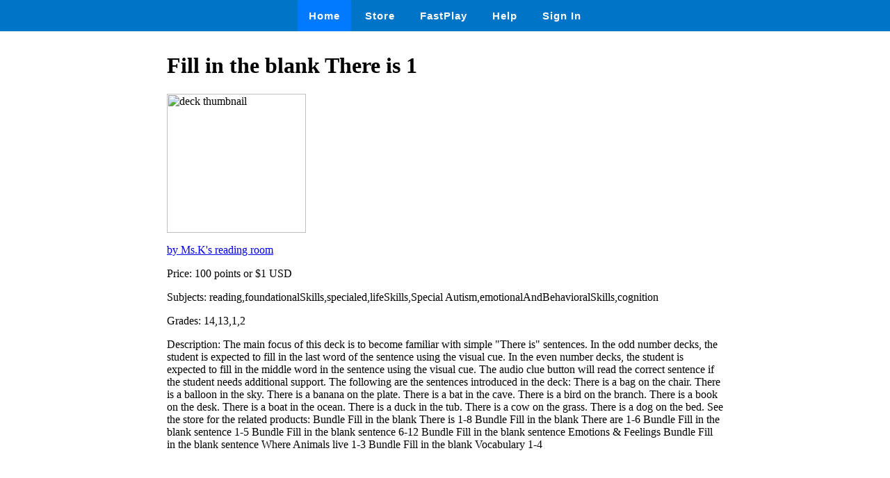

--- FILE ---
content_type: text/html
request_url: https://wow.boomlearning.com/deck/Q9FaHWBjrq6HFmhKD
body_size: 1073
content:
<html lang="en">
	<head>
		<meta charset="UTF-8">
		<meta name="viewport" content="width=device-width, initial-scale=1.0"> 
		<title>
			 Fill in the blank There is 1 - Boom Cards 
		</title>
		<link rel="stylesheet" href="/ssr/boomcards.css">
		<link rel="icon" type="image/png" href="/favicon.png">

		
			<link rel="canonical" href="/store/deck/Q9FaHWBjrq6HFmhKD">
		

		
	</head>
	<body>
		<nav class="navbar">
			<a tabindex="0" class="tab-item active" href="/" data-ion-tab="">
				<i class="icon ion-ios-home"></i> Home
			</a>
			<a tabindex="0" class="tab-item" href="/search" data-ion-tab="">
				<i class="icon ion-ios-cart"></i> Store
			</a>
			<a tabindex="0" class="tab-item" href="/fastExplain" data-ion-tab="">
				<i class="icon ion-ios-bolt"></i> FastPlay
			</a>
			<a tabindex="0" class="tab-item" href="/help" data-ion-tab="">
				<i class="icon ion-help-circled"></i> Help
			</a>
			<a tabindex="0" class="tab-item" href="/signin" data-ion-tab="">
				<i class="icon ion-android-person"></i> Sign In
			</a>
		</nav>

		<div class="pagediv">
			
    <div class="storeDeck">
        <h1> Fill in the blank There is 1 </h1>
        <img src="https://boom-cards.s3-us-west-2.amazonaws.com/thumbs/images/PPMbjc2xriNi3iRFv-JcAguqrL5tk4a7tWo-FillintheblankThereis1.pptx.png" alt="deck thumbnail">

        <p><a href="/store/authorId/PPMbjc2xriNi3iRFv">by Ms.K's reading room </a></p>
        <p>Price: 100 points or $1 USD </p>
        <p>Subjects: reading,foundationalSkills,specialed,lifeSkills,Special Autism,emotionalAndBehavioralSkills,cognition </p>
        <p>Grades: 14,13,1,2 </p>
        <p>Description: The main focus of this deck is to become familiar with simple "There is" sentences. In the odd number decks, the student is expected to fill in the last word of the sentence using the visual cue.  In the even number decks, the student is expected to fill in the middle word in the sentence using the visual cue.
The audio clue button will read the correct sentence if the student needs additional support.

The following are the sentences introduced in the deck:
There is a bag on the chair.
There is a balloon in the sky.
There is a banana on the plate.
There is a bat in the cave.
There is a bird on the branch.
There is a book on the desk.
There is a boat in the ocean.
There is a duck in the tub.
There is a cow on the grass.
There is a dog on the bed.


See the store for the related products:
Bundle Fill in the blank There is 1-8
Bundle Fill in the blank There are 1-6
Bundle Fill in the blank sentence 1-5
Bundle Fill in the blank sentence 6-12
Bundle Fill in the blank sentence Emotions &amp; Feelings
Bundle Fill in the blank sentence Where Animals live 1-3
Bundle Fill in the blank Vocabulary 1-4 </p>
    </div>

		</div>

		

	</body>
</html>
